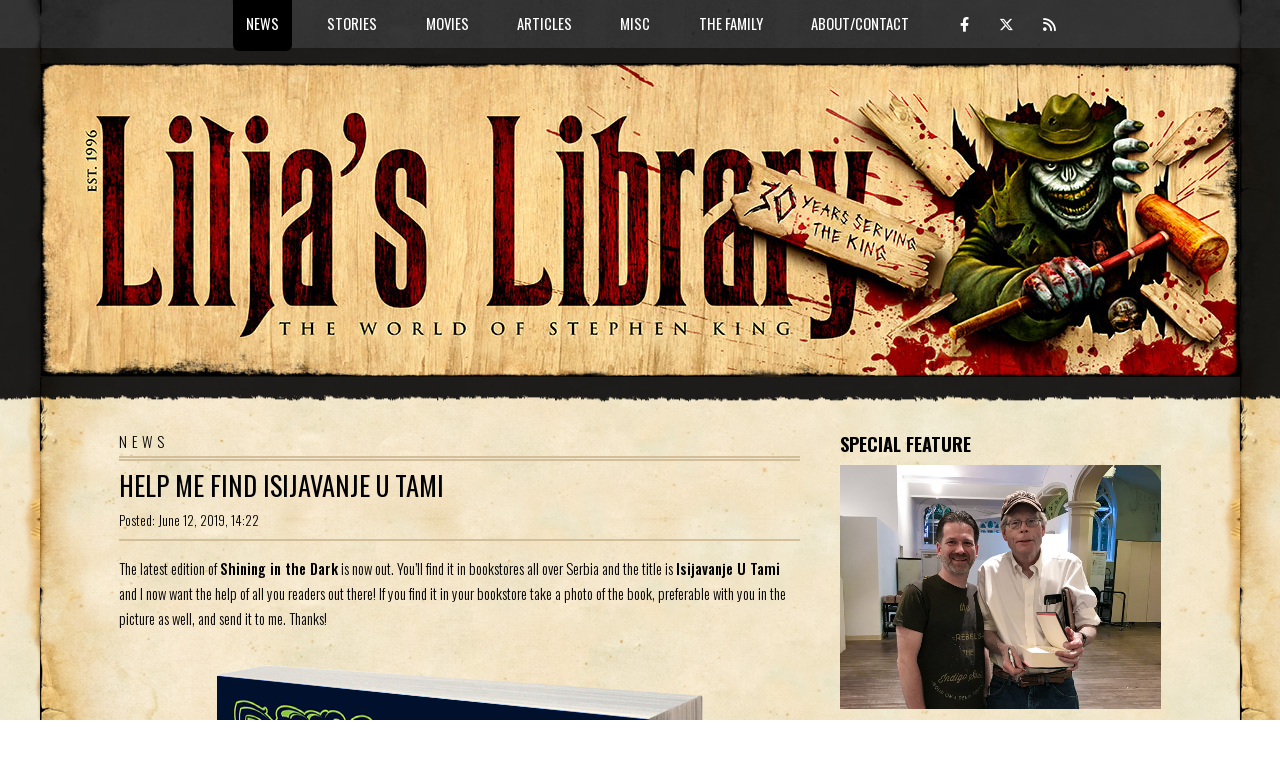

--- FILE ---
content_type: text/html; charset=UTF-8
request_url: https://www.liljas-library.com/article.php?id=6372
body_size: 4462
content:
<!DOCTYPE HTML>
<!--
	TXT by HTML5 UP
	html5up.net | @ajlkn
	Free for personal and commercial use under the CCA 3.0 license (html5up.net/license)

	Customized by CLEARBERRY
	clearberry.se
-->
<html>
	<head>
		<!-- Global site tag (gtag.js) - Google Analytics -->
		<script async src="https://www.googletagmanager.com/gtag/js?id=G-0RM7YDG1PN"></script>
		<script>
		  window.dataLayer = window.dataLayer || [];
		  function gtag(){dataLayer.push(arguments);}
		  gtag('js', new Date());

		  gtag('config', 'G-0RM7YDG1PN');
		</script>
		<title>Lilja's Library - The World of Stephen King</title>
		<meta name="keywords" content="Stephen King, Stephen, King, Author, Dark Tower, The Dark Tower, StephenKing, Steven King, fansite, Lilja, Hans-Åke Lilja, Liljas libarary" />
		<meta name="description" content="The latest edition of Shining in the Dark is now out. You’ll find it in bookstores all over Serbia and the title is Isijavanje U Tami and I now want the help of all you readers out there! If you find it in your bookstore take a photo of the book, preferable with you in the picture as well, and send it to me. Thanks! " />
		<meta charset="utf-8" />
		<meta name="viewport" content="width=device-width, initial-scale=1, user-scalable=no" />
		<meta name='twitter:card' content='summary' />
		<meta name='twitter:site' content='@LiljasLibrary' />
		<meta property='og:title' content="Lilja's Library: Help Me Find Isijavanje U Tami" /><meta name='twitter:title' content='Lilja's Library: Help Me Find Isijavanje U Tami' /><meta property='og:url' content='https://liljas-library.com/article.php?id=6372' /><meta property="og:image" content="https://liljas-library.com/img/other/sitd-packshot-rs.png" /><meta property="og:description" content="The latest edition of Shining in the Dark is now out. You’ll find it in bookstores all over Serbia and the title is Isijavanje U Tami and I now want the help of all you readers out there! If you find it in your bookstore take a photo of the book, preferable with you in the picture as well, and send it to me. Thanks! " />		<link rel="stylesheet" href="assets/css/main26c.css" />
		<!--link rel="stylesheet" href="assets/css/titlebar/<-?=$r;?>.css" /-->
		<link rel="stylesheet" href="assets/css/riot-slider.min.css" />

			<script src="assets/js/gen_validatorv4.js"></script>
		<script type="text/javascript" src="https://platform-api.sharethis.com/js/sharethis.js#property=5f9aae043b1cfe00120b7210&product=inline-share-buttons" async="async"></script>
		<script src="https://code.jquery.com/jquery-3.5.1.js"></script>
		<link  href="https://cdnjs.cloudflare.com/ajax/libs/fotorama/4.6.4/fotorama.css" rel="stylesheet">
		<script src="https://cdnjs.cloudflare.com/ajax/libs/fotorama/4.6.4/fotorama.js"></script>
		<script src="assets/js/riot-slider.min.js"></script>
			<script src="assets/js/scripts.js"></script>

	</head>
	<body class="is-preload">
		<div id="page-wrapper">

			<!-- Header -->
				<header id="header">
					<div class="logo container">
						<div>
							<h1><a href="index.php" id="logo"><!--img src="assets/css/images/ll-logo-2023-<-?=$r;?>.jpg" /--><img src="assets/css/images/ll-logo-2026.jpg" /></a></h1>
						</div>
					</div>
				</header>

			<!-- Nav -->
				<nav id="nav">
					<ul>
						<li class='current'><a href='#'>News</a><ul><li><a href='index.php'>Home/News</a></li><li><a href='archive.php'>Archive/Search</a></li><li><a href='list.php'>Release List</a></li></ul></li><li ><a href='#'>Stories</a><ul><li><a href='page.php?id=1'>Books</a></li><li><a href='uscovers.php'>US Covers</a></li><li><a href='page.php?id=2'>Short Stories</a></li><li><a href='comics.php'>Comics</a></li></ul></li><li ><a href='#'>Movies</a><ul><li><a href='page.php?id=3'>Feature Films</a></li><li><a href='page.php?id=4'>TV</a></li><li><a href='page.php?id=5'>Sequels</a></li><li><a href='page.php?id=6'>Produced screenplays</a></li><li><a href='page.php?id=7'>Unproduced screenplays</a></li><li><a href='page.php?id=8'>Awards</a></li><li><a href='page.php?id=9'>The Actor</a></li></ul></li><li ><a href='#'>Articles</a><ul><li><a href='interviews.php'>Interviews</a></li><li><a href='reviews.php'>Reviews</a></li><li><a href='page.php?id=10'>Richard Bachman</a></li></ul></li><li ><a href='#'>Misc</a><ul><li><a href='internationalking.php'>International King</a></li><li><a href='section.php?id=87'>Classic King</a></li><li><a href='page.php?id=14'>Links</a></li><li><a href='marvsmuseum.php'>Marv's Museum</a></li><li><a href='funstuff.php'>Fun stuff</a></li></ul></li><li ><a href='#'>The Family</a><ul><li><a href='page.php?id=20'>Joe Hill</a></li><li><a href='page.php?id=21'>Owen King</a></li><li><a href='page.php?id=22'>Tabitha King</a></li></ul></li><li ><a href='#'>About/Contact</a><ul><li><a href='page.php?id=15'>History</a></li><li><a href='page.php?id=16'>Donate</a></li><li><a href='contact.php'>Contact</a></li></ul></li>						<li class="some"><a class="icon brands fa-facebook-f" href="https://www.facebook.com/LiljasLibrary" target="_blank"><em></em></a> <a class="icon brands fa-x-twitter" href="https://twitter.com/LiljasLibrary" target="_blank"></a> <a class="icon solid fa-rss" href="/rss.php" target="_blank"></a></li>
					</ul>
				</nav>
<!-- Main -->
  <section id="main">
    <div class="container">
      <div class="row">
<div class="col-8 col-12-medium">
  <div class="content">

    <!-- Content -->
<div id="contentwrapper">

<a name="disqus_thread"></a>
<h1>NEWS</h1>

<article class='box page-content newspost-index section125'><header><h2><a href='article.php?id=6372'>Help Me Find Isijavanje U Tami</a></h2><div class='datesection'><div class='dsitem1'>Posted: June 12, 2019, 14:22</div><div class='dsitem2'><em>_</em></div></div></header><div class='sharethis-inline-share-buttons'></div>The latest edition of <B>Shining in the Dark</B> is now out. You’ll find it in bookstores all over Serbia and the title is <B>Isijavanje U Tami</B> and I now want the help of all you readers out there! If you find it in your bookstore take a photo of the book, preferable with you in the picture as well, and send it to me. Thanks!<br />
<br />
<div align="center"><img style="max-width:100%;" src="/img/other/sitd-packshot-rs.png" style="border:0; width:550px; max-width:100%;"></div>	<div style="height:10px;" class="clear"></div>
	<div id="commentbox" class="comments" style="display:none;">
		<div class="commentheader">
		<a style="float:right;" onmousedown="switchDiv('commentwrapper','commentbox','commentbox','commentbox','commentbox','commentbox','commentbox','commentbox','commentbox','commentbox','commentbox','commentbox');" href="javascript:;">Add or read comments</a>
		<b style="position:relative;"><a style="color:black;" href="https://liljas-library.com/article.php?id=6372#disqus_thread">0 Comments</a><a class="opencomments" onmousedown="switchDiv('commentwrapper','commentbox','commentbox','commentbox','commentbox','commentbox','commentbox','commentbox','commentbox','commentbox','commentbox','commentbox');" href="/article.php?id=6372#open_comments"></a></b>
		</div>
	</div>

	<div id="commentwrapper" class="comments">
		<div class="commentheader">
		<a style="float:right;" onmousedown="switchDiv('commentbox','commentwrapper','commentwrapper','commentwrapper','commentwrapper','commentwrapper','commentwrapper','commentwrapper','commentwrapper','commentwrapper','commentwrapper','commentwrapper');" href="javascript:;">Close comments</a>
		<b style="position:relative;"><a style="color:black;" href="https://liljas-library.com/article.php?id=6372#disqus_thread">0 Comments</a><a class="opencomments" onmousedown="switchDiv('commentwrapper','commentbox','commentbox','commentbox','commentbox','commentbox','commentbox','commentbox','commentbox','commentbox','commentbox','commentbox');" href="/article.php?id=6372#open_comments"></a></b>
		</div>
		<div class="commentbody">
	<div id="disqus_thread"></div>
	<script type="text/javascript">
	    /* * * CONFIGURATION VARIABLES: EDIT BEFORE PASTING INTO YOUR WEBPAGE * * */
	    var articleid = '6372';
	    var disqus_shortname = 'liljaslibrary'; // required: replace example with your forum shortname
	    var disqus_identifier = 'll_'+articleid;
	    var disqus_url = 'https://liljas-library.com/article.php?id='+articleid;


	    var disqus_config = function () {
	    this.page.url = 'https://liljas-library.com/article.php?id=6372';
	    this.page.identifier = 'll_6372'
	    this.page.title = 'https://liljas-library.com/article.php?id=6372';
	    };

	(function() { // DON'T EDIT BELOW THIS LINE
	var d = document, s = d.createElement('script');
	s.src = 'https://liljaslibrary.disqus.com/embed.js';
	s.setAttribute('data-timestamp', +new Date());
	(d.head || d.body).appendChild(s);
	})();
	</script>
	<noscript>Please enable JavaScript to view the <a href="https://disqus.com/?ref_noscript">comments powered by Disqus.</a></noscript>

		</div>
	</div>
<script type="text/javascript">
var str = document.location.href;
if(str.search("#disqus_thread") > -1) {
	document.getElementById("commentbox").style.display = 'none';
	document.getElementById("commentwrapper").style.display = 'block';
}
if(str.search("#open_comments") > -1) {
	document.getElementById("commentbox").style.display = 'none';
	document.getElementById("commentwrapper").style.display = 'block';
}
</script>

	</article><div class='newsarchiveindex'><a class='submitlink' href='section.php?id=125'>Read all Shining In The Dark news</a><br /><a class='submitlink' href="archive.php">To the news archive</a>

</div>
</div>

</div>
</div>
<div class="col-4 col-12-medium">
<div class="sidebar">
  <span class="widespan"></span>
<!-- Sidebar -->

<section class="teaser">
		<h3>Special feature</h3>
		<div class="teaserspecialfeature">
			<div>
				<span class='image featured'><img src="/assets/css/images/lilja-king.jpg" /></span>
			</div>
			<div>
				<b>Interview with Stephen King 2007</b><br>
				<a href="/showinterview.php?id=34">Part 1</a> - <a href="/showinterview.php?id=35">Part 2</a> - <a href="/showinterview.php?id=36">Part 3</a><br>
				<br>
				<b>Interview with Stephen King 2008</b><br>
				<a href="/showinterview.php?id=52">Part 1</a> - <a href="/showinterview.php?id=53">Part 2</a> - <a href="/showinterview.php?id=54">Part 3</a><br>
				<br>
				<a href="/section.php?id=42">Stephen King in London, UK 2006</a><br>
				<a href="http://foljeslagarna.com/artikel.php?id=7" target="NEW">Stephen King in London, UK 2006</a> (in Swedish)<br>
				<a href="/article.php?id=3906">Stephen King in Hamburg, Germany 2013</a><br>
				<a href="/article.php?id=5851">Stephen King in New York, USA 2017</a>
			</div>
		</div>
</section>
<section class="teaser teasercalendar">
<h3>King calendar</h3>

<div class='list'><span>2026:<br /></span><a href='section.php?id=193'>Stephen King: Not Just Horror (Portuguese ed.)</a></div><div class='list'><span>2026:<br /></span><a href='section.php?id=197'>Stephen King: Stories From Five Decades of Storytelling (Portuguese edition)</a></div><div class='list'><span>2026:<br /></span><a href='section.php?id=197'>Stephen King: Stories From Five Decades of Storytelling (German edition)</a></div><div class='list'><span>2026:<br /></span><a href='section.php?id=160'>Carrie TV Series</a></div><div class='list'><span>2026:<br /></span><a href='section.php?id=193'>Stephen King: Not Just Horror (German ed.)</a></div></section><div class="doubleteaser-wrapper">
<section class='teaser'><h3>Latest interviews</h3><div class='list'><a href='/showinterview.php?id=130'>Joe Hill</a><br /><span>November 3, 2025</span></div><div class='list'><a href='/showinterview.php?id=128'>JT Mollner</a><br /><span>September 18, 2025</span></div><div class='list'><a href='/showinterview.php?id=127'>Angelina Kekish</a><br /><span>February 16, 2021</span></div></section><section class='teaser'><h3>Latest reviews</h3><div class='list'><a href='/showreview.php?id=445'>The Running Man</a><br /><span>November 14, 2025</span></div><div class='list'><a href='/showreview.php?id=444'>The End Times</a><br /><span>October 28, 2025</span></div><div class='list'><a href='/showreview.php?id=443'>Welcome To Derry</a><br /><span>October 26, 2025</span></div></section></div>
<div class="doubleteaser-wrapper">
<section class="teaser"><a class='image featured' href="/section.php?id=87"><img src="/assets/css/images/classicking-teaser.jpg" /></a></section>
<section class="teaser"><a class='image featured' href="https://shininginthedarkanthology.com" target="_blank"><img src="/assets/css/images/sitd-teaser.jpg" /></a></section>
</div>

<section class='teaser'><h3>Release list</h3>
<p><a href="list.php">A complete and updated list of evereything upcoming or rumoured, with or without release dates.</a></p>
</section>
<div class="doubleteaser-wrapper">
<section class='teaser'><h3>Author Photo Quiz</h3>
<a href="quiz.php" class='image featured'><img src="/assets/css/images/quiz-teaser.jpg" /></a>
<p><a href="quiz.php">How well do you know your King? Do the quiz!</a></p>
</section>

<section class='teaser'><h3>King's best book</h3>
<a href="poll.php" class='image featured'><img src="/assets/css/images/poll-teaser.jpg"></a>
<p><a href="poll.php">Vote for the best Stephen King book of all time...</a></p>
</section>
</div>
<section class='teaser'><h3>Report errors</h3>
<p> If you find errors considering links and images and such please <a href="contact.php">report them</a> along with detailed information about which page the error occurred.</p>
</section>





</div>
</div>
</div>
</div>
</section>
<!-- Footer -->
<footer id="footer">
<div class="container">
<div class="row gtr-200">
<div class="col-12">

<!-- Contact -->
<section>
  <ul class="contact">
    <li><a class="icon brands fa-facebook-f" href="https://www.facebook.com/LiljasLibrary" target="_blank"></a><span class="label">Follow on Facebook</span></li>
    <li><a class="icon brands fa-instagram" href="https://instagram.com/liljaslibrary" target="_blank"></a><span class="label">Follow on Instagram</span></li>
    <li><a class="icon brands fa-x-twitter" href="https://twitter.com/LiljasLibrary" target="_blank"></a><span class="label">Follow on Twitter</span></li>
    <li><a class="icon solid fa-rss" href="/rss.php" target="_blank"></a><span class="label">Subscribe to the feed</span></li>
    <li><a class="icon brands fa-paypal" href="/page.php?id=16" target="_blank"></a><span class="label">Support with a donation</span></li>
  </ul>
</section>

</div>
</div>

<!-- Copyright -->
<div id="copyright">
&copy; <a href="javascript:sayHello(1,'Mail from the Library')">Lilja</a> 1996 - 2026<br /><br />
Programing and design: <a href="https://clearberry.se" target="_blank">Anders Jakobson/Clearberry</a> based on the template TXT from <a href="http://html5up.net">HTML5 UP</a>.<br />
Logo: <a href="https://vincentchongart.myportfolio.com/" target="_blank">Vincent Chong</a>.
</div>

</div>
</footer>

</div>

<!-- Scripts -->
<script src="assets/js/jquery-3.5.1.min.js"></script>
<script src="assets/js/jquery.dropotron.min.js"></script>
<script src="assets/js/jquery.scrolly.min.js"></script>
<script src="assets/js/browser.min.js"></script>
<script src="assets/js/breakpoints.min.js"></script>
<script src="assets/js/util.js"></script>
<script src="assets/js/main.js"></script>
<script id="dsq-count-scr" src="//liljaslibrary.disqus.com/count.js" async></script>
</body>
</html>
